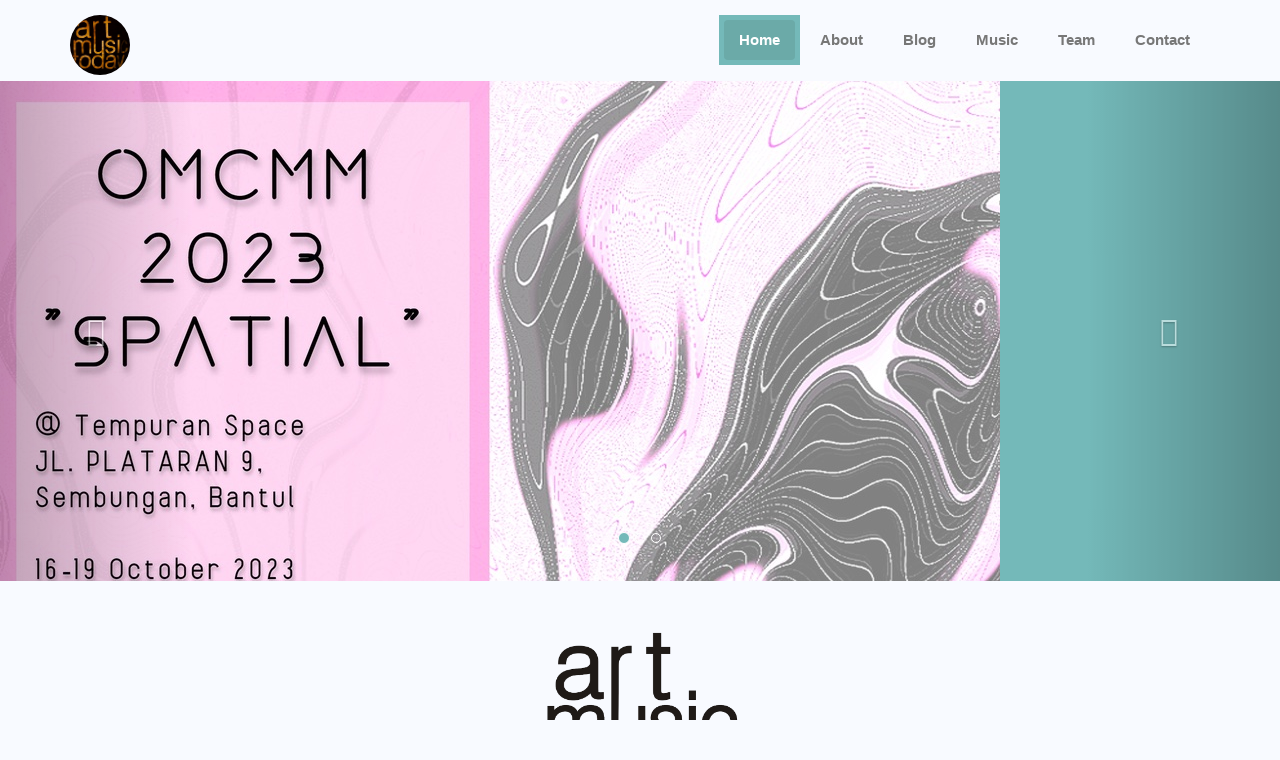

--- FILE ---
content_type: text/html; charset=UTF-8
request_url: http://www.artmusictoday.org/
body_size: 5695
content:
<!doctype html>
<html lang="en">
    <head>

        <!-- meta data & title -->
        <meta charset="utf-8">
        <title>Art Music Today</title>
        <meta name="viewport" content="width=device-width, initial-scale=1.0">
        <meta name="description" content="Art Music Today adalah Lembaga Pusat Informasi Musik yang memberikan ruang, kesempatan, edukasi, dan fasilitas bagi siapa saja yang mempunyai perhatian terhadap musik sebagai proses produksi ilmu pengetahuan." />
        <meta name='keywords' content="Art Music Today, amt jogja, music jogja, art music today" />
        <meta name="author" content="Art Music Today" />

        <!-- Favicon and touch icons -->
        <link rel="shortcut icon" href="https://artmusictoday.org/assets/img/AMT.png">
        <link rel="apple-touch-icon-precomposed" sizes="144x144" href="https://artmusictoday.org/assets/ico/apple-touch-icon-144-precomposed.png">
        <link rel="apple-touch-icon-precomposed" sizes="114x114" href="https://artmusictoday.org/assets/ico/apple-touch-icon-114-precomposed.png">
        <link rel="apple-touch-icon-precomposed" sizes="72x72" href="assets/ico/apple-touch-icon-72-precomposed.png">
        <link rel="apple-touch-icon-precomposed" href="https://artmusictoday.org/assets/ico/apple-touch-icon-57-precomposed.png">

        <!-- Facebook -->
        <meta property="og:url"           content="https://artmusictoday.org/" />
        <meta property="og:type"          content="article" />
        <meta property="og:title"         content="Art Music Today" />
        <meta property="og:description"   content="Art Music Today adalah Lembaga Pusat Informasi Musik yang memberikan ruang, kesempatan, edukasi, dan fasilitas bagi siapa saja yang mempunyai perhatian terhadap musik sebagai proses produksi ilmu pengetahuan." />
        <meta property="og:site_name"     content="artmusictoday.org" />
        <meta property="og:image"         content="https://artmusictoday.org/assets/img/AMT.png" />      
        <meta name="author"               content="Art Music Today">

        <!-- CSS -->
        <link rel="stylesheet" href="http://fonts.googleapis.com/css?family=Open+Sans:400,300">
        <link href='http://fonts.googleapis.com/css?family=PT+Sans' rel='stylesheet' type='text/css'>
        <link href="http://fonts.googleapis.com/css?family=Raleway" rel="stylesheet" type="text/css">
        <link rel="stylesheet" href="https://artmusictoday.org/assets/bootstrap/css/bootstrap.css">
        <link rel="stylesheet" href="https://artmusictoday.org/assets/css/font-awesome.min.css">
        <link rel="stylesheet" href="https://artmusictoday.org/assets/css/animate.min.css">
        <link rel="stylesheet" href="https://artmusictoday.org/assets/css/style.css">
        
    </head>
  <body>
    <div id="fb-root"></div>
    <script>(function(d, s, id) {
      var js, fjs = d.getElementsByTagName(s)[0];
      if (d.getElementById(id)) return;
      js = d.createElement(s); js.id = id;
      js.src = "//connect.facebook.net/id_ID/sdk.js#xfbml=1&version=v2.9";
      fjs.parentNode.insertBefore(js, fjs);
    }(document, 'script', 'facebook-jssdk'));</script>
    <!-- Header -->
        
    <nav id="navbar-section" class="navbar navbar-default navbar-static-top navbar-sticky" role="navigation">
        <div class="container">
        
            <div class="navbar-header">
                <button type="button" class="navbar-toggle" data-toggle="collapse" data-target=".navbar-responsive-collapse">
                    <span class="sr-only">Toggle navigation</span>
                    <span class="icon-bar"></span>
                    <span class="icon-bar"></span>
                    <span class="icon-bar"></span>
                </button>
                 
                <a class="navbar-brand wow" style="background-color: transparent;" href="https://artmusictoday.org/">
                    <img class="img img-circle" width="60" src="https://artmusictoday.org/assets/img/AMT-top.jpg" alt="Art Music Today">
                </a>      
                            </div>
        
            <div id="navbar-spy" class="collapse navbar-collapse navbar-responsive-collapse">
                <ul class="nav navbar-nav pull-right">
                    <li class="active">
                        <a href="https://artmusictoday.org/home/">Home</a>
                    </li>
                    <li class="">
                        <a href="https://artmusictoday.org/about">About</a>
                    </li>
                    <li class="">
                        <a href="https://artmusictoday.org/blog">Blog</a>
                    </li>
                    <li class="">
                        <a href="https://artmusictoday.org/music">Music</a>
                    </li>
                    <li class="">
                        <a href="https://artmusictoday.org/team">Team</a>
                    </li>
                    <li class="">
                        <a href="https://artmusictoday.org/contact"><span>Contact</span></a>
                    </li>
                </ul>         
            </div>
        </div>
    </nav>

    <!-- End Header -->

    <!-- Begin #carousel-section -->
    <section id="carousel-section" class="section-global-wrapper"> 
        <div class="container-fluid-kamn">
            <div class="row">
                <div id="carousel-1" class="carousel slide" data-ride="carousel">

                    <!-- Indicators -->
                    <ol class="carousel-indicators visible-lg">
                        <li data-target="#carousel-1" data-slide-to="0" class="active"></li>
                        <li data-target="#carousel-1" data-slide-to="1"></li>
                        <li data-target="#carousel-1" data-slide-to="2"></li>
                    </ol>
        
                    <!-- Wrapper for slides -->
                    <div class="carousel-inner" role="listbox">
                        <!-- Begin Slide 1 -->
                                                <div class="item active">
                            <img src="https://artmusictoday.org/assets/img_slider/profile-141023104358-OMCMM_IG-Poster.jpg" height="400" alt="Image of first carousel">
                            <div class="carousel-caption">
                                <!-- <h3 class="carousel-title hidden-xs">Office BOOTSTRAP TEMPLATE</h3>
                                <p class="carousel-body">RESPONSIVE \ MULTI PAGE</p> -->
                            </div>
                        </div>
                                                <!-- End Slide 1 --> 
                         
                    </div>
        
                    <!-- Controls -->
                    <a class="left carousel-control" href="#carousel-1" data-slide="prev">
                        <span class="glyphicon glyphicon-chevron-left"></span>
                    </a>
                    <a class="right carousel-control" href="#carousel-1" data-slide="next">
                        <span class="glyphicon glyphicon-chevron-right"></span>
                    </a>
                </div>
            </div>
        </div>
    </section>
    <!-- End #carousel-section -->

     
    <!-- Begin #services-section -->
    <section id="services" class="services-section section-global-wrapper">
        <div class="container">
            <div class="row">
                <div class="services-header">
                    <img width="200px" src="https://artmusictoday.org/assets/img/AMT.png">
                    <div style="background-color: black;padding: 3px 10px 3px 5px;color: white;margin-top: 20px">
                        <h1 class="services-header-title" align="left" style="margin: 0px 0px 0px 20px"><b>NEWS</b></h1> <hr>
                    </div> 
                </div>
            </div> 
      
            <!-- Begin Services Row 1 -->
            <div class="row services-row services-row-head services-row-1">
                 
                <div class="col-lg-4 col-md-4 col-sm-4 col-xs-12" style="min-height:440px!important">
                    <a href="https://artmusictoday.org/blog/index/segera-terbit-buku-metode-sofran-sistem-pembelajaran-biola">
                    <div class="services-group wow animated zoomIn" data-wow-offset="40" style="min-height: 440px;border-radius: 5px;background-color: white;color: black;border:1px solid #d0d0d0">
                        <!-- <p class="services-icon" style=" width:150px!important; height:150px!important"><img class="img img-thumbnail img-responsive" src="https://artmusictoday.org/assets/img_post/blog-190126122605-SAMPUL-SOPIAN.jpg" width="150px!important" height="150px!important"></p>  -->
                        <div class="col-md-12" style="margin-bottom:15px ;height: 210px;background-image: url('https://artmusictoday.org/assets/img_post/blog-190126122605-SAMPUL-SOPIAN.jpg');background-repeat: no-repeat;background-size: 100% 100%"> </div>
                        <p class="services-body" style="font-size: 17px;color: black"><span class="glyphicon glyphicon-bookmark"></span> SEGERA TERBIT BUKU METODE SOFRAN SISTEM PEMBELAJARAN BIOLA</p>
                        <p style="color: grey;font-size: 11px;margin: 0px" align="center"><span class="glyphicon glyphicon-user"></span> Art Music Today </p>
                        <p style="color: grey;font-size: 11px;margin: 0px" align="center"><span class="glyphicon glyphicon-calendar"></span> 19-01-2026 </p>
                        <p class="services-more"><a href="https://artmusictoday.org/blog/index/segera-terbit-buku-metode-sofran-sistem-pembelajaran-biola"><span class="glyphicon glyphicon-new-window"></span> Baca Selengkanya</a></p>
                        <p style="font-size: 10px;color: grey;margin: 0px!important" align="right"><i> <span class="glyphicon glyphicon-eye-open"></span> 26 x</i></p>
                    </div> 
                    </a>
                </div>
                 
                <div class="col-lg-4 col-md-4 col-sm-4 col-xs-12" style="min-height:440px!important">
                    <a href="https://artmusictoday.org/blog/index/segera-terbit-buku-arsitektur-teori-seni-peta-jalan-filosofis-dari-mimesis-hingga-metaverse">
                    <div class="services-group wow animated zoomIn" data-wow-offset="40" style="min-height: 440px;border-radius: 5px;background-color: white;color: black;border:1px solid #d0d0d0">
                        <!-- <p class="services-icon" style=" width:150px!important; height:150px!important"><img class="img img-thumbnail img-responsive" src="https://artmusictoday.org/assets/img_post/blog-190126102909-1768405547.png" width="150px!important" height="150px!important"></p>  -->
                        <div class="col-md-12" style="margin-bottom:15px ;height: 210px;background-image: url('https://artmusictoday.org/assets/img_post/blog-190126102909-1768405547.png');background-repeat: no-repeat;background-size: 100% 100%"> </div>
                        <p class="services-body" style="font-size: 17px;color: black"><span class="glyphicon glyphicon-bookmark"></span> SEGERA TERBIT BUKU ARSITEKTUR TEORI SENI PETA JALAN FILOSOFIS DARI MIMESIS HINGGA METAVERSE</p>
                        <p style="color: grey;font-size: 11px;margin: 0px" align="center"><span class="glyphicon glyphicon-user"></span> Art Music Today </p>
                        <p style="color: grey;font-size: 11px;margin: 0px" align="center"><span class="glyphicon glyphicon-calendar"></span> 19-01-2026 </p>
                        <p class="services-more"><a href="https://artmusictoday.org/blog/index/segera-terbit-buku-arsitektur-teori-seni-peta-jalan-filosofis-dari-mimesis-hingga-metaverse"><span class="glyphicon glyphicon-new-window"></span> Baca Selengkanya</a></p>
                        <p style="font-size: 10px;color: grey;margin: 0px!important" align="right"><i> <span class="glyphicon glyphicon-eye-open"></span> 21 x</i></p>
                    </div> 
                    </a>
                </div>
                 
                <div class="col-lg-4 col-md-4 col-sm-4 col-xs-12" style="min-height:440px!important">
                    <a href="https://artmusictoday.org/blog/index/segera-terbit-kumpulan-esai-indonesian-composers-collective-">
                    <div class="services-group wow animated zoomIn" data-wow-offset="40" style="min-height: 440px;border-radius: 5px;background-color: white;color: black;border:1px solid #d0d0d0">
                        <!-- <p class="services-icon" style=" width:150px!important; height:150px!important"><img class="img img-thumbnail img-responsive" src="https://artmusictoday.org/assets/img_post/blog-160126160107-SAMPUL-ICC_NEW.jpg" width="150px!important" height="150px!important"></p>  -->
                        <div class="col-md-12" style="margin-bottom:15px ;height: 210px;background-image: url('https://artmusictoday.org/assets/img_post/blog-160126160107-SAMPUL-ICC_NEW.jpg');background-repeat: no-repeat;background-size: 100% 100%"> </div>
                        <p class="services-body" style="font-size: 17px;color: black"><span class="glyphicon glyphicon-bookmark"></span> SEGERA TERBIT KUMPULAN ESAI INDONESIAN COMPOSERS COLLECTIVE </p>
                        <p style="color: grey;font-size: 11px;margin: 0px" align="center"><span class="glyphicon glyphicon-user"></span> Art Music Today </p>
                        <p style="color: grey;font-size: 11px;margin: 0px" align="center"><span class="glyphicon glyphicon-calendar"></span> 16-01-2026 </p>
                        <p class="services-more"><a href="https://artmusictoday.org/blog/index/segera-terbit-kumpulan-esai-indonesian-composers-collective-"><span class="glyphicon glyphicon-new-window"></span> Baca Selengkanya</a></p>
                        <p style="font-size: 10px;color: grey;margin: 0px!important" align="right"><i> <span class="glyphicon glyphicon-eye-open"></span> 37 x</i></p>
                    </div> 
                    </a>
                </div>
                        
                <!-- <div class="col-lg-4 col-md-4 col-sm-4 col-xs-12">
                    <div class="services-group wow animated zoomIn" data-wow-offset="40">
                        <p class="services-icon"><i class="glyphicon glyphicon-briefcase fa-5x"></i></p>
                        <h4 class="services-title">Galeri Foto</h4>
                        <p class="services-body">Cras interdum placerat libero vel tempor. Curabitur gravida iaculis erat quis dignissim.</p>
                        <p class="services-more"><a href="#">Find Out More</a></p>
                    </div>
                </div>
        
                <div class="col-lg-4 col-md-4 col-sm-4 col-xs-12">
                    <div class="services-group wow animated fadeInRight" data-wow-offset="40">
                        <p class="services-icon"><i class="fa fa-thumbs-o-up fa-5x"></i></p>
                        <h4 class="services-title">SUB USAHA</h4>
                        <p class="services-body">Cras interdum placerat libero vel tempor. Curabitur gravida iaculis erat quis dignissim.</p>
                        <p class="services-more"><a href="#">Find Out More</a></p>
                    </div>        
                </div> -->
            </div>
            <!-- End Serivces Row 1 -->
      
            <!-- Begin Services Row 2 -->
            <div class="row services-row services-row-tail services-row-2">
                 
                <div class="col-lg-4 col-md-4 col-sm-4 col-xs-12" style="min-height:440px!important">
                    <a href="https://artmusictoday.org/blog/index/saat-lukisan-berbunyi-eksplorasi-graphic-score-dalam-pameran-yanal-desmond">
                    <div class="services-group wow animated zoomIn" data-wow-offset="40" style="min-height: 440px;border-radius: 5px;background-color: white;color: black;border:1px solid #d0d0d0">
                        <!-- <p class="services-icon"><img class="img img-circle" src="https://artmusictoday.org/assets/img_post/blog-281125123205-Gambar-Lukisan-dan-Graphics-Score.jpg" width="100px" height="100px"></p> -->
                        <div class="col-md-12" style="margin-bottom:15px ;height: 210px;background-image: url('https://artmusictoday.org/assets/img_post/blog-281125123205-Gambar-Lukisan-dan-Graphics-Score.jpg');background-repeat: no-repeat;background-size: 100% 100%"> </div>
                        <p class="services-body" style="font-size: 17px;color: black"><span class="glyphicon glyphicon-bookmark"></span> SAAT "LUKISAN BERBUNYI": EKSPLORASI GRAPHIC SCORE DALAM PAMERAN YANAL DESMOND</p>
                        <p style="color: grey;font-size: 11px;margin: 0px" align="center"><span class="glyphicon glyphicon-user"></span> Art Music Today </p>
                        <p style="color: grey;font-size: 11px;margin: 0px" align="center"><span class="glyphicon glyphicon-calendar"></span> 28-11-2025 </p>
                        <p class="services-more"><a href="https://artmusictoday.org/blog/index/saat-lukisan-berbunyi-eksplorasi-graphic-score-dalam-pameran-yanal-desmond"><span class="glyphicon glyphicon-new-window"></span> Baca Selengkanya</a></p>
                        <p style="font-size: 10px;color: grey;margin: 0px!important" align="right"><i> <span class="glyphicon glyphicon-eye-open"></span> 190 x</i></p>
                    </div> 
                    </a>
                </div>
                 
                <div class="col-lg-4 col-md-4 col-sm-4 col-xs-12" style="min-height:440px!important">
                    <a href="https://artmusictoday.org/blog/index/segera-terbit-buku-ghiyar-harmoni-dan-resiliensi-seniman-pinggiran-catatan-etnografi-musik-tradisi-timur-jawa">
                    <div class="services-group wow animated zoomIn" data-wow-offset="40" style="min-height: 440px;border-radius: 5px;background-color: white;color: black;border:1px solid #d0d0d0">
                        <!-- <p class="services-icon"><img class="img img-circle" src="https://artmusictoday.org/assets/img_post/blog-290925132547-blog-010925113605-SAMPUL-GHIYAR_Panakajaya_WEB.jpg" width="100px" height="100px"></p> -->
                        <div class="col-md-12" style="margin-bottom:15px ;height: 210px;background-image: url('https://artmusictoday.org/assets/img_post/blog-290925132547-blog-010925113605-SAMPUL-GHIYAR_Panakajaya_WEB.jpg');background-repeat: no-repeat;background-size: 100% 100%"> </div>
                        <p class="services-body" style="font-size: 17px;color: black"><span class="glyphicon glyphicon-bookmark"></span> SEGERA TERBIT BUKU GHIYAR Harmoni dan Resiliensi Seniman Pinggiran Catatan Etnografi Musik Tradisi Timur Jawa</p>
                        <p style="color: grey;font-size: 11px;margin: 0px" align="center"><span class="glyphicon glyphicon-user"></span> Art Music Today </p>
                        <p style="color: grey;font-size: 11px;margin: 0px" align="center"><span class="glyphicon glyphicon-calendar"></span> 29-09-2025 </p>
                        <p class="services-more"><a href="https://artmusictoday.org/blog/index/segera-terbit-buku-ghiyar-harmoni-dan-resiliensi-seniman-pinggiran-catatan-etnografi-musik-tradisi-timur-jawa"><span class="glyphicon glyphicon-new-window"></span> Baca Selengkanya</a></p>
                        <p style="font-size: 10px;color: grey;margin: 0px!important" align="right"><i> <span class="glyphicon glyphicon-eye-open"></span> 320 x</i></p>
                    </div> 
                    </a>
                </div>
                 
                <div class="col-lg-4 col-md-4 col-sm-4 col-xs-12" style="min-height:440px!important">
                    <a href="https://artmusictoday.org/blog/index/alfian-emir-adytia-merilis-“decolmuseum”-—-album-prog-rock-cello-tentang-bayang-bayang-kolonialisme">
                    <div class="services-group wow animated zoomIn" data-wow-offset="40" style="min-height: 440px;border-radius: 5px;background-color: white;color: black;border:1px solid #d0d0d0">
                        <!-- <p class="services-icon"><img class="img img-circle" src="https://artmusictoday.org/assets/img_post/blog-270625114550-505808805_18144838222386971_1034536815352164720_n.jpg" width="100px" height="100px"></p> -->
                        <div class="col-md-12" style="margin-bottom:15px ;height: 210px;background-image: url('https://artmusictoday.org/assets/img_post/blog-270625114550-505808805_18144838222386971_1034536815352164720_n.jpg');background-repeat: no-repeat;background-size: 100% 100%"> </div>
                        <p class="services-body" style="font-size: 17px;color: black"><span class="glyphicon glyphicon-bookmark"></span> Alfian Emir Adytia Merilis “Decolmuseum” — Album Prog Rock Cello Tentang Bayang-Bayang Kolonialisme</p>
                        <p style="color: grey;font-size: 11px;margin: 0px" align="center"><span class="glyphicon glyphicon-user"></span> Art Music Today </p>
                        <p style="color: grey;font-size: 11px;margin: 0px" align="center"><span class="glyphicon glyphicon-calendar"></span> 27-06-2025 </p>
                        <p class="services-more"><a href="https://artmusictoday.org/blog/index/alfian-emir-adytia-merilis-“decolmuseum”-—-album-prog-rock-cello-tentang-bayang-bayang-kolonialisme"><span class="glyphicon glyphicon-new-window"></span> Baca Selengkanya</a></p>
                        <p style="font-size: 10px;color: grey;margin: 0px!important" align="right"><i> <span class="glyphicon glyphicon-eye-open"></span> 175 x</i></p>
                    </div> 
                    </a>
                </div>
                 
            </div>
            <!-- End Serivces Row 2 -->
            <!-- Begin Services Row 3 -->
            <div class="row services-row services-row-tail services-row-2">
                 
                <div class="col-lg-4 col-md-4 col-sm-4 col-xs-12" style="min-height:440px!important">
                    <a href="https://artmusictoday.org/blog/index/konser-musik-spasial-lokananta-x-art-music-today-">
                    <div class="services-group wow animated zoomIn" data-wow-offset="40" style="min-height: 440px;border-radius: 5px;background-color: white;color: black;border:1px solid #d0d0d0">
                        <!-- <p class="services-icon"><img class="img img-circle" src="https://artmusictoday.org/assets/img_post/blog-220625153813-poster-spasial-new.png" width="100px" height="100px"></p> -->
                        <div class="col-md-12" style="margin-bottom:15px ;height: 210px;background-image: url('https://artmusictoday.org/assets/img_post/blog-220625153813-poster-spasial-new.png');background-repeat: no-repeat;background-size: 100% 100%"> </div>
                        <p class="services-body" style="font-size: 17px;color: black"><span class="glyphicon glyphicon-bookmark"></span> Konser Musik Spasial Lokananta X Art Music Today </p>
                        <p style="color: grey;font-size: 11px;margin: 0px" align="center"><span class="glyphicon glyphicon-user"></span> Art Music Today </p>
                        <p style="color: grey;font-size: 11px;margin: 0px" align="center"><span class="glyphicon glyphicon-calendar"></span> 22-06-2025 </p>
                        <p class="services-more"><a href="https://artmusictoday.org/blog/index/konser-musik-spasial-lokananta-x-art-music-today-"><span class="glyphicon glyphicon-new-window"></span> Baca Selengkanya</a></p>
                        <p style="font-size: 10px;color: grey;margin: 0px!important" align="right"><i> <span class="glyphicon glyphicon-eye-open"></span> 227 x</i></p>
                    </div> 
                    </a>
                </div>
                 
                <div class="col-lg-4 col-md-4 col-sm-4 col-xs-12" style="min-height:440px!important">
                    <a href="https://artmusictoday.org/blog/index/gema-tabuhan-sound-installation-and-site-spesific-performance">
                    <div class="services-group wow animated zoomIn" data-wow-offset="40" style="min-height: 440px;border-radius: 5px;background-color: white;color: black;border:1px solid #d0d0d0">
                        <!-- <p class="services-icon"><img class="img img-circle" src="https://artmusictoday.org/assets/img_post/blog-161224234232-Poster-Gema-Tabuhan.jpg" width="100px" height="100px"></p> -->
                        <div class="col-md-12" style="margin-bottom:15px ;height: 210px;background-image: url('https://artmusictoday.org/assets/img_post/blog-161224234232-Poster-Gema-Tabuhan.jpg');background-repeat: no-repeat;background-size: 100% 100%"> </div>
                        <p class="services-body" style="font-size: 17px;color: black"><span class="glyphicon glyphicon-bookmark"></span> GEMA TABUHAN SOUND INSTALLATION AND SITE SPESIFIC PERFORMANCE</p>
                        <p style="color: grey;font-size: 11px;margin: 0px" align="center"><span class="glyphicon glyphicon-user"></span> Art Music Today </p>
                        <p style="color: grey;font-size: 11px;margin: 0px" align="center"><span class="glyphicon glyphicon-calendar"></span> 16-12-2024 </p>
                        <p class="services-more"><a href="https://artmusictoday.org/blog/index/gema-tabuhan-sound-installation-and-site-spesific-performance"><span class="glyphicon glyphicon-new-window"></span> Baca Selengkanya</a></p>
                        <p style="font-size: 10px;color: grey;margin: 0px!important" align="right"><i> <span class="glyphicon glyphicon-eye-open"></span> 804 x</i></p>
                    </div> 
                    </a>
                </div>
                 
                <div class="col-lg-4 col-md-4 col-sm-4 col-xs-12" style="min-height:440px!important">
                    <a href="https://artmusictoday.org/blog/index/Urgensi-Seni-Tradisi-di-Tengah-Budaya-Pop">
                    <div class="services-group wow animated zoomIn" data-wow-offset="40" style="min-height: 440px;border-radius: 5px;background-color: white;color: black;border:1px solid #d0d0d0">
                        <!-- <p class="services-icon"><img class="img img-circle" src="https://artmusictoday.org/assets/img_post/blog-1724985702198AMT.jpg" width="100px" height="100px"></p> -->
                        <div class="col-md-12" style="margin-bottom:15px ;height: 210px;background-image: url('https://artmusictoday.org/assets/img_post/blog-1724985702198AMT.jpg');background-repeat: no-repeat;background-size: 100% 100%"> </div>
                        <p class="services-body" style="font-size: 17px;color: black"><span class="glyphicon glyphicon-bookmark"></span> Urgensi Seni Tradisi di Tengah Budaya Pop</p>
                        <p style="color: grey;font-size: 11px;margin: 0px" align="center"><span class="glyphicon glyphicon-user"></span> Art Music Today </p>
                        <p style="color: grey;font-size: 11px;margin: 0px" align="center"><span class="glyphicon glyphicon-calendar"></span> 30-08-2024 </p>
                        <p class="services-more"><a href="https://artmusictoday.org/blog/index/Urgensi-Seni-Tradisi-di-Tengah-Budaya-Pop"><span class="glyphicon glyphicon-new-window"></span> Baca Selengkanya</a></p>
                        <p style="font-size: 10px;color: grey;margin: 0px!important" align="right"><i> <span class="glyphicon glyphicon-eye-open"></span> 1196 x</i></p>
                    </div> 
                    </a>
                </div>
                 
            </div>
            <!-- End Serivces Row 3 -->
            <div class="col-md-12" style="background-color: black;color: white;margin-top: 20px;min-height: 20px;text-align: center;">
            Art Music Today
            </div> 
        </div>      
    </section>
    <!-- End #services-section -->


    

    <!-- Footer -->
    <footer> 
        <div class="container">
            <div class="row">
                <div class="col-md-4">
                    <h3><i class="fa fa-map-marker"></i> Contact:</h3>
                    <p class="footer-contact">
                        Dusun Jaranan RT 02 <br>
                        Panggungharjo, Sewon, Bantul <br>
                        Yogyakarta - Indonesia<br>
                        55188<br>
                        Phone: 0895341875712<br>
                        Email : artmusictoday.surat@gmail.com <br>
                    </p>
                </div>
                <div class="col-md-4">
                    <h3><i class="fa fa-bars"></i> Links</h3>
                    <p> <a href="https://artmusictoday.org/"> Home</a></p>
                    <p> <a href="https://artmusictoday.org/about"> About ( Who we are )</a></p>
                    <p> <a href="https://artmusictoday.org/contact"> Contact ( Feel free to contact )</a></p>
                    <p> <a href="https://artmusictoday.org/blog"> Blog ( Write to us )</a></p>
                    <p> <a href="https://artmusictoday.org/team"> Team ( Meet the Team )</a></p> 
                </div>
              <div class="col-md-4">
                <h3><i class="fa fa-heart"></i> Social Media</h3>
                <div id="social-icons">
                    <a href="##" class="btn-group google-plus">
                        <i class="fa fa-google-plus"></i>
                    </a>
                      <a href="##" class="btn-group linkedin">
                        <i class="fa fa-linkedin-square"></i>
                    </a>
                      <a href="##" class="btn-group twitter">
                        <i class="fa fa-twitter"></i>
                    </a>
                      <a href="##" class="btn-group facebook">
                        <i class="fa fa-facebook"></i>
                    </a>
                </div>
              </div>    
        </div>
      </div>
    </footer>

    
    <div class="copyright text center">
        <p>&copy; Copyright 2026 - <a href="http://artmusictoday.org/">Art Music Today</a></p>
    </div>

    
    <script type="text/javascript" src="https://artmusictoday.org/assets/js/jquery-1.10.2.min.js"></script>
    <script src="https://artmusictoday.org/assets/bootstrap/js/bootstrap.min.js"></script>
    <script src="https://artmusictoday.org/assets/js/wow.min.js"></script>
    <script>
      new WOW().init();
    </script>
    <script type="text/javascript">$(function() {
        $('a[href*=#]:not([href=#])').click(function() {
            if (location.pathname.replace(/^\//,'') == this.pathname.replace(/^\//,'') && location.hostname == this.hostname) {
              var target = $(this.hash);
              target = target.length ? target : $('[name=' + this.hash.slice(1) +']');
              if (target.length) {
                $('html,body').animate({
                  scrollTop: target.offset().top
                }, 1000);
                return false;
              }
            }
          });
        });

        $('.getIdMore').click(function() {
            var id = $(this).attr('id'); 
            $('#DivSeeMore-'+id).hide();
            $('#DivSeeAll-'+id).fadeIn(1500);
        });

        $('.hideIdMore').click(function() {
            var id = $(this).attr('id'); 
            $('#DivSeeMore-'+id).fadeIn(1500);
            $('#DivSeeAll-'+id).hide();
        });

    </script>
  </body>
</html>


--- FILE ---
content_type: text/css
request_url: https://artmusictoday.org/assets/css/style.css
body_size: 2958
content:

/*
Theme Name:Office
Theme URI:http://ThemeWagon.com/
Author:ThemeWagon
Author URI:http://ThemeWagon.com/
Description:Creative is a single page html template based on bootstrap 3
Version:1.0.0
License:GNU General Public License v2 or later
License URI:http://www.gnu.org/licenses/gpl-2.0.html
*/

 /*
* ==========================================================================
* Global
* ==========================================================================
*/
.btn-primary{
  margin-left: 20px;
}
.blog-title{
  color: #385A30;
  font-family: "Lato";
  font-variant: small-caps;
}

 .main-content{
    margin-top: 20px;
    padding-bottom: 50px;
    text-align: left;
}

.section-global-wrapper {
  position: relative;
}
.section-global-wrapper:before,
.section-global-wrapper:after {
  content: " ";
  display: table;
}
.section-global-wrapper:after {
  clear: both;
}
.container-fluid-kamn {
  margin-right: auto;
  margin-left: auto;
  padding-left: 15px;
  padding-right: 15px;
}
.container-kamn {
  margin-right: auto;
  margin-left: auto;
}


@media (min-width: 1068px) and (max-width: 1400px) { 
 .post-sidebar{
    margin-top: 15px;
    border:1px solid #DDD;
    padding: 5px;
  }
 
}
@media (min-width: 750px) and (max-width: 1060px) { 
 .post-sidebar{
    width:204px;
    margin-top: 15px;
    border:1px solid #DDD;
    padding: 5px;
    float: right;

 }
}
.tales {
  width: 100%;
}
.blog-post{
 margin-bottom: 30px;   
}
.blog-image{
    margin-bottom: 20px;
}
.carousel-inner{
  width:100%;
  max-height: 500px !important;
}
.post-sidebar{
    margin-top: 15px;
    border:1px solid #DDD;
    padding: 5px;
  

 }
.form-group{
    
    padding:20px;
}
ul li{
    list-style: none;
}
h3.col-xs-12{
    margin-top: -20px;

}
.content-space{
    margin-top: 40px;
}
.center{
    text-align: center;
}
.block-author{
    color: #D7002E;
}

.btn-info{
float: right;
}


.icon-space{
    display: inline-block;
    padding:10px;
}
.current span{
    color:#55CBD2;

}


.title-text{
  font-family: 'Raleway', sans-serif;  
  letter-spacing: .2px;
  font-size: 40px;
}
.img-pad{
    padding-right: 23px;
}
.main-content{
    margin-top: 80px;
}



.white-text{
    font-style: italic;
    color: white;
}

body {
    font-size: 15px;
    line-height: 24px;
    background:#F8FAFF;
   
}

a {
    color: #55CBD2;
    text-decoration: none;
    -o-transition: all .3s;
    -moz-transition: all .3s;
    -webkit-transition: all .3s;
    -ms-transition: all .3s;
}

a:hover { color: #888; text-decoration: none; }

strong { font-weight: bold; }

address {
    margin-top: 28px;
    }


@media (min-width: 50px) and (max-width: 988px) { 
 
 address {
    margin-top: 28px;
    margin-left: 21px;
    }
 
}
@media (min-width: 988px) and (max-width: 1200px) { 
 
 address {
    margin-top: 28px;
    margin-left: -58px;
    }
 
}
/*
* ==========================================================================
* Nav Pills
* ==========================================================================
*/
.nav-pills > li.selected > a,
.nav-pills > li.selected > a:hover,
.nav-pills > li.selected > a:focus {
  color: #ffffff;
  background-color: #1bbd9b;
}
/*
* ==========================================================================
* Pills Centered
* ==========================================================================
*/
.nav-pills-centered > .nav-pills {
  text-align: center;
}
.nav-pills-centered > .nav-pills > li {
  float: none;
  display: inline;
}
.nav-pills-centered > .nav-pills > li > a,
.nav-pills-centered > .nav-pills > li > span {
  display: inline-block;
  padding: 5px 14px;
}
.nav-pills-centered > .nav-pills > li > a.active,
.nav-pills-centered > .nav-pills > li > span.active,
.nav-pills-centered > .nav-pills > li > a.selected,
.nav-pills-centered > .nav-pills > li > span.selected {
  color: #ffffff;
  background-color: #1bbd9b;
}
/*
* ==========================================================================
* Navbar
* ==========================================================================
*/
.active{
  background:#74B9B9 !important;
  color: white;
}
.navbar {
  font-weight: bold;
  padding-top: 15px;
  padding-bottom: 15px;
  margin-bottom: 0;
}
/*
* ==========================================================================
* Navbar Nav Links
* ==========================================================================
*/
.navbar-nav > li > a {
  padding: 10px 15px;
  margin: 5px 5px;
  border-radius: 4px;
}
/*
* ==========================================================================
* Brand / Project Name
* ==========================================================================
*/
.navbar-brand {  
  z-index: 9999px;
  font-family: 'Lato', Arial, Helvetica, sans-serif;
  font-size: 28px;
  font-weight: 700;
  letter-spacing: 2px;
  padding-top: 0px;
}
.side-left{
  background:#528C7C;
  box-shadow: 3px grey;
  color: white;
  padding: 30px;
  letter-spacing: .9px;
}
@media (min-width: 800px){ 
 
    .side-left{
  height: 1248px;
}
 }

.banner-text{
    font-family: 'Raleway', sans-serif;
    color:white;
    font-size: 50px;

    }

#banners{
    
    margin-top: 30px;
    margin-bottom: 10px;
}
#banner-home{
    background-image:url('../img/slider/1.jpg');
    height:350px;
    margin-bottom: 30px;
    padding-top: 120px;
}

@media (min-width: 100px) and (max-width: 800px) { 
 
    #banner-home{
    background-image:url('../img/slider/1.jpg');
    height:450px;
    margin-bottom: 30px;
    }
 }
#banner{
    margin-top:0px;
}


.header h1 {
    float: left;
    margin: 0;
    text-align: left;
}
.header a.brand {

    font-family: 'PT Sans', sans-serif;
    font-size: 40px;
    margin-top:5px;
    display: inline-block;
    width: 270px;
    height: 96px;
    padding: 30px 10px;
    /*background: url(../img/logo.png) 20px center no-repeat; */
}
@media (min-width: 50px) and (max-width: 768px) { 
        .header a.brand {
        width: 170px;
        margin-top:-41px;
        margin-top: -41px;
        position: absolute;
        font-size: 37px;
     } 
 }  

.paragraph-text{
    text-align: justify;
    letter-spacing:1px;
    font-size: 16px;
    font-family: 'Arial', sans-serif;
    line-height: 24px;
}
.left2{
    text-align: left;
    letter-spacing:.7px;
    font-size: 13px;
    color: #71d7c2;
}

.spacing{
    margin-bottom: 80px;
}

.sidebar-right{
    font-size: 13px;
    font-weight: bold;
    color:#84d7bd;
}

.featured-img{
    padding: 0px 15px 15px 0;

}
p.blog-text{   
    font-size: 16px;
    letter-spacing: .1px;
    font-family: 'Arial';
    text-align:justify;
    text-justify:inter-word;
    }

.btn-sm{
    margin-left: 21px;
}

.office-logo {
  width: 100px;
}

@media (max-width: 768px){ 
    .office-logo{
      height: 100px;
      width: 60px;
  }
}

/*
* ==========================================================================
* Feedback Section
* ==========================================================================
*/
.feedback-section {
  padding-bottom: 50px;
}
@media (max-width: 767px) {
  .feedback-section {
    padding-bottom: 40px;
  }
}
.feedback-section .feedback-form .btn-captcha-refresh {
  margin: 0 0 0 25px;
}
.feedback-section .address-section {
  text-align: center;
  padding-top: 50px;
}
@media (max-width: 767px) {
  .feedback-section .address-section {
    padding-top: 40px;
  }
}
.feedback-section .address-section .address-icon {
  color: #1bbd9b;
  font-size: 48px;
  line-height: 48px;
  margin-bottom: 30px;
}
.feedback-section .address-section .address-title {
  margin-bottom: 15px;
}
.feedback-section .address-section .address-desc {
  margin-bottom: 30px;
}

/*
* ==========================================================================
* Services Section
* ==========================================================================
*/
.services-section {
  text-align: center;
  padding-top: 50px;
  padding-bottom: 50px;
}
.services-section .services-header {
  margin-bottom: 50px;
  font-size: 25px;
}
.services-section .services-header .services-header-title {
  margin-bottom: 15px;
}
.services-section .services-row-tail {
  margin-top: 50px;
}
.services-section .services-icon {
  color: #1bbd9b;
  margin-bottom: 30px;
}
.services-section .services-title {
  margin-bottom: 15px;
}
.services-section .services-desc {
  margin-bottom: 30px;
}
@media (max-width: 767px) {
  .services-section {
    padding-top: 40px;
    padding-bottom: 40px;
  }
  .services-section .services-group {
    margin-bottom: 50px;
  }
  .services-section .services-row-tail {
    margin-top: 0;
  }
}
.services-icon .fa:hover{
    padding: 0 10px 0 10px;
    color: white;
    background: #1BBD9B;
    border-radius: 3px; 
    transition:.4s;  
}
.services-group{
  padding: 10px;
  background:#061F20;
  color: white;
}
.service-icon{
  color: white;
}


/* ----- Footer ----- */
.footer-widget{
    color:white;
    margin-top: 55px;
}


footer .widget h4 {
    margin-top: 20px;
    font-family: 'Droid Sans', Helvetica, Arial, sans-serif;
    font-size: 14px;
    text-transform: uppercase;
    text-shadow: 0 1px 0 rgba(255,255,255,.7);
}

footer .widget p {
    line-height: 24px;
}

footer .widget i {
    padding-right: 7px;
}
footer{
   margin-top:40px;
   padding: 20px; 
   background: black;
}

footer h3 {
    color: #dadada;
    margin-bottom: 20px;
}

.footer-contact{
    color: white;
}


/*Social Buttons */
#social-icons{
  font-size: 22px;
}

#social-icons .btn-group {
    color: #55CBD2;
    margin-right: 15px;
}
#social-icons .btn-group:hover {
    color: #ffffff;
}

.copyright {
    color: #fff;
    padding: 20px 0px 10px 0px;
    background-color: rgb(23, 23, 23);
}

/*
* ==========================================================================
* Custom Sidebar Widgets
* ==========================================================================
*/



#custom-search-input {
        margin:0;
        margin-top: 10px;
        padding: 0;
    }
 
    #custom-search-input .search-query {
        padding-right: 3px;
        padding-right: 4px \9;
        padding-left: 3px;
        padding-left: 4px \9;
        /* IE7-8 doesn't have border-radius, so don't indent the padding */
 
        margin-bottom: 0;
        -webkit-border-radius: 3px;
        -moz-border-radius: 3px;
        border-radius: 3px;
    }
 
    #custom-search-input button {
        border: 0;
        background: none;
        /** belows styles are working good */
        padding: 2px 5px;
        margin-top: 2px;
        position: relative;
        left: -28px;
        /* IE7-8 doesn't have border-radius, so don't indent the padding */
        margin-bottom: 0;
        -webkit-border-radius: 3px;
        -moz-border-radius: 3px;
        border-radius: 3px;
        color:#D9230F;
    }
 
    .search-query:focus + button {
        z-index: 3;   
    }

   
    /*
* ==========================================================================
* Image Card
* ==========================================================================
*/
    .panel{
        margin-top: 30px;
    }
    .lib-panel img {
    width: 100%;
    background-color: transparent;
}

.lib-panel .row,
.lib-panel .col-md-6 {
    padding: 0;
    background-color: #FFFFFF;
}


.lib-panel .lib-row {
    padding: 0 20px 0 20px;
}

.lib-panel .lib-row.lib-header {
    background-color: #FCFFCF;
    font-size: 25px;
    padding: 15px 20px 0 20px;
}

.lib-panel .lib-row.lib-header .lib-header-seperator {
    height: 2px;
    width: 26px;
    background-color: #d9d9d9;
    margin: 7px 0 7px 0;
}

.lib-panel .lib-row.lib-desc {
    position: relative;
    height: 100%;
    display: block;
    font-size: 13px;
}
.lib-panel .lib-row.lib-desc a{
    position: absolute;
    width: 100%;
    bottom: 10px;
    left: 20px;
}

.row-margin-bottom {
    margin-bottom: 20px;
}

.box-shadow {
    -webkit-box-shadow: 0 0 10px 0 rgba(0,0,0,.10);
    box-shadow: 0 0 10px 0 rgba(0,0,0,.10);
}

.no-padding {
    padding: 0;
}
.lib-header{
    font-family: 'lato' ;
    font-style: normal;
}

/*
* ==========================================================================
* Blockquote
* ==========================================================================
*/

.glyphicon-lg{font-size:3em}
.blockquote-box{border-right:5px solid #E6E6E6;margin-bottom:25px}
.blockquote-box .square{width:100px;min-height:50px;margin-right:22px;text-align:center!important;background-color:#E6E6E6;padding:20px 0}
.blockquote-box.blockquote-primary{border-color:#357EBD}
.blockquote-box.blockquote-primary .square{background-color:#428BCA;color:#FFF}
.blockquote-box.blockquote-success{border-color:#4CAE4C}
.blockquote-box.blockquote-success .square{background-color:#5CB85C;color:#FFF}
.blockquote-box.blockquote-info{border-color:#46B8DA}
.blockquote-box.blockquote-info .square{background-color:#5BC0DE;color:#FFF}
.blockquote-box.blockquote-warning{border-color:#EEA236}
.blockquote-box.blockquote-warning .square{background-color:#F0AD4E;color:#FFF}
.blockquote-box.blockquote-danger{border-color:#D43F3A}
.blockquote-box.blockquote-danger .square{background-color:#D9534F;color:#FFF}

/*
* ==========================================================================
* Portfolio
* ==========================================================================
*/
.panel-image {
    position: relative;   
}
.panel-image img.panel-image-preview {
    width: 100%;
    border-radius: 4px 4px 0px 0px;
}

.panel-image label {
    display: block;
    position: absolute;
    top: 0px;
    left: 0px;
    height: 100%;
    width: 100%;
}

.panel-heading ~ .panel-image img.panel-image-preview {
    border-radius: 0px;
}

.panel-body {
   overflow: hidden;
}

.panel-image ~ input[type=checkbox] {
    position:absolute;
    top:- 30px;
    z-index: -1;   
}

.panel-image ~ input[type=checkbox] ~ .panel-body {
    height: 0px;
    padding: 0px;
}

.panel-image ~ input[type=checkbox]:checked ~ .panel-body {
    height: auto;
    padding: 15px;
}

.panel-image ~ .panel-footer a {
    padding: 0px 10px;
    font-size: 1.3em;
    color: rgb(100, 100, 100);
}
/*
* ==========================================================================
* Optional Carousel
* ==========================================================================
*/
.carousel-caption .carousel-title {
  color: #ffffff;
}
@media (min-width: 768px) and (max-width: 1199px) {
  .carousel-caption {
    font-size: 12px;
    padding-bottom: 0px;
    bottom: 2px;
  }
  .carousel-caption .carousel-title {
    font-size: 18px;
  }
}
@media (max-width: 767px) {
  .carousel-caption {
    font-size: 11px;
    padding-bottom: 0;
    bottom: 0;
  }
  .carousel-caption .carousel-title {
    font-size: 14px;
  }
}